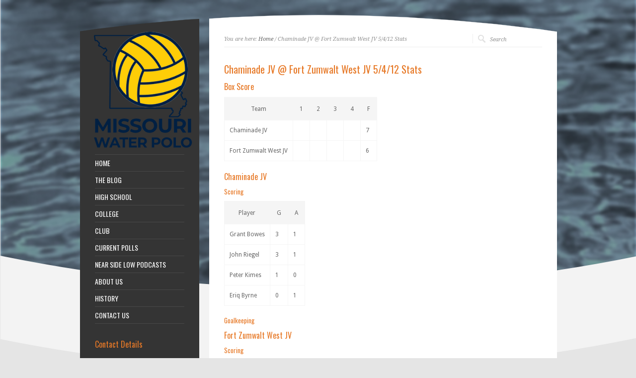

--- FILE ---
content_type: text/html; charset=UTF-8
request_url: https://www.mowaterpolo.com/chaminade-jv-fort-zumwalt-west-jv-5412-stats/
body_size: 10342
content:
<!DOCTYPE html PUBLIC "-//W3C//DTD XHTML 1.0 Strict//EN" "http://www.w3.org/TR/xhtml1/DTD/xhtml1-strict.dtd">
<html xmlns="http://www.w3.org/1999/xhtml" dir="ltr" lang="en-US" prefix="og: https://ogp.me/ns#">  
<head>
<meta http-equiv="Content-Type" content="text/html; charset=UTF-8" />
<meta name="rttheme_template_dir" content="https://www.mowaterpolo.com/wp-content/themes/rttheme15" />
<meta name="rttheme_slider_timeout" content="8" />
<meta name="rttheme_slider_effect" content="none" />
<meta name="rttheme_slider_buttons" content="on" />


<title>Chaminade JV @ Fort Zumwalt West JV 5/4/12 Stats - Missouri Water Polo</title>
<link rel="alternate" type="application/rss+xml" title="Missouri Water Polo RSS Feed" href="https://www.mowaterpolo.com/feed/" />
<link rel="alternate" type="application/atom+xml" title="Missouri Water Polo Atom Feed" href="https://www.mowaterpolo.com/feed/atom/" />
<link rel="pingback" href="https://www.mowaterpolo.com/xmlrpc.php" />


		


		<!-- All in One SEO 4.9.3 - aioseo.com -->
	<meta name="description" content="Box Score Team 1 2 3 4 F Chaminade JV 7 Fort Zumwalt West JV 6 Chaminade JV Scoring Player G A Grant Bowes 3 1 John Riegel 3 1 Peter Kimes 1 0 Eriq Byrne 0 1 Goalkeeping Fort Zumwalt West JV Scoring Player G A Lauren Young 1 1 Dominic Wille 1 0" />
	<meta name="robots" content="max-image-preview:large" />
	<link rel="canonical" href="https://www.mowaterpolo.com/chaminade-jv-fort-zumwalt-west-jv-5412-stats/" />
	<meta name="generator" content="All in One SEO (AIOSEO) 4.9.3" />
		<meta property="og:locale" content="en_US" />
		<meta property="og:site_name" content="Missouri Water Polo - Official Home of Missouri Water Polo" />
		<meta property="og:type" content="article" />
		<meta property="og:title" content="Chaminade JV @ Fort Zumwalt West JV 5/4/12 Stats - Missouri Water Polo" />
		<meta property="og:description" content="Box Score Team 1 2 3 4 F Chaminade JV 7 Fort Zumwalt West JV 6 Chaminade JV Scoring Player G A Grant Bowes 3 1 John Riegel 3 1 Peter Kimes 1 0 Eriq Byrne 0 1 Goalkeeping Fort Zumwalt West JV Scoring Player G A Lauren Young 1 1 Dominic Wille 1 0" />
		<meta property="og:url" content="https://www.mowaterpolo.com/chaminade-jv-fort-zumwalt-west-jv-5412-stats/" />
		<meta property="og:image" content="https://www.mowaterpolo.com/wp-content/uploads/2024/03/mowapo.jpg" />
		<meta property="og:image:secure_url" content="https://www.mowaterpolo.com/wp-content/uploads/2024/03/mowapo.jpg" />
		<meta property="og:image:width" content="231" />
		<meta property="og:image:height" content="231" />
		<meta property="article:published_time" content="2012-05-11T06:21:52+00:00" />
		<meta property="article:modified_time" content="2012-05-11T06:21:52+00:00" />
		<meta name="twitter:card" content="summary_large_image" />
		<meta name="twitter:site" content="https://mowapo" />
		<meta name="twitter:title" content="Chaminade JV @ Fort Zumwalt West JV 5/4/12 Stats - Missouri Water Polo" />
		<meta name="twitter:description" content="Box Score Team 1 2 3 4 F Chaminade JV 7 Fort Zumwalt West JV 6 Chaminade JV Scoring Player G A Grant Bowes 3 1 John Riegel 3 1 Peter Kimes 1 0 Eriq Byrne 0 1 Goalkeeping Fort Zumwalt West JV Scoring Player G A Lauren Young 1 1 Dominic Wille 1 0" />
		<meta name="twitter:creator" content="https://mowapo" />
		<meta name="twitter:image" content="https://www.mowaterpolo.com/wp-content/uploads/2024/03/mowapo.jpg" />
		<script type="application/ld+json" class="aioseo-schema">
			{"@context":"https:\/\/schema.org","@graph":[{"@type":"BreadcrumbList","@id":"https:\/\/www.mowaterpolo.com\/chaminade-jv-fort-zumwalt-west-jv-5412-stats\/#breadcrumblist","itemListElement":[{"@type":"ListItem","@id":"https:\/\/www.mowaterpolo.com#listItem","position":1,"name":"Home","item":"https:\/\/www.mowaterpolo.com","nextItem":{"@type":"ListItem","@id":"https:\/\/www.mowaterpolo.com\/chaminade-jv-fort-zumwalt-west-jv-5412-stats\/#listItem","name":"Chaminade JV @ Fort Zumwalt West JV 5\/4\/12 Stats"}},{"@type":"ListItem","@id":"https:\/\/www.mowaterpolo.com\/chaminade-jv-fort-zumwalt-west-jv-5412-stats\/#listItem","position":2,"name":"Chaminade JV @ Fort Zumwalt West JV 5\/4\/12 Stats","previousItem":{"@type":"ListItem","@id":"https:\/\/www.mowaterpolo.com#listItem","name":"Home"}}]},{"@type":"Organization","@id":"https:\/\/www.mowaterpolo.com\/#organization","name":"Missouri Water Polo","description":"Official Home of Missouri Water Polo","url":"https:\/\/www.mowaterpolo.com\/","logo":{"@type":"ImageObject","url":"https:\/\/www.mowaterpolo.com\/wp-content\/uploads\/2024\/03\/mowapo.jpg","@id":"https:\/\/www.mowaterpolo.com\/chaminade-jv-fort-zumwalt-west-jv-5412-stats\/#organizationLogo","width":231,"height":231},"image":{"@id":"https:\/\/www.mowaterpolo.com\/chaminade-jv-fort-zumwalt-west-jv-5412-stats\/#organizationLogo"},"sameAs":["https:\/\/mowapo"]},{"@type":"WebPage","@id":"https:\/\/www.mowaterpolo.com\/chaminade-jv-fort-zumwalt-west-jv-5412-stats\/#webpage","url":"https:\/\/www.mowaterpolo.com\/chaminade-jv-fort-zumwalt-west-jv-5412-stats\/","name":"Chaminade JV @ Fort Zumwalt West JV 5\/4\/12 Stats - Missouri Water Polo","description":"Box Score Team 1 2 3 4 F Chaminade JV 7 Fort Zumwalt West JV 6 Chaminade JV Scoring Player G A Grant Bowes 3 1 John Riegel 3 1 Peter Kimes 1 0 Eriq Byrne 0 1 Goalkeeping Fort Zumwalt West JV Scoring Player G A Lauren Young 1 1 Dominic Wille 1 0","inLanguage":"en-US","isPartOf":{"@id":"https:\/\/www.mowaterpolo.com\/#website"},"breadcrumb":{"@id":"https:\/\/www.mowaterpolo.com\/chaminade-jv-fort-zumwalt-west-jv-5412-stats\/#breadcrumblist"},"datePublished":"2012-05-11T00:21:52-05:00","dateModified":"2012-05-11T00:21:52-05:00"},{"@type":"WebSite","@id":"https:\/\/www.mowaterpolo.com\/#website","url":"https:\/\/www.mowaterpolo.com\/","name":"Missouri Water Polo","description":"Official Home of Missouri Water Polo","inLanguage":"en-US","publisher":{"@id":"https:\/\/www.mowaterpolo.com\/#organization"}}]}
		</script>
		<!-- All in One SEO -->

<link rel='dns-prefetch' href='//ajax.googleapis.com' />
<link rel='dns-prefetch' href='//www.mowaterpolo.org' />
<link rel="alternate" type="application/rss+xml" title="Missouri Water Polo &raquo; Feed" href="https://www.mowaterpolo.com/feed/" />
<link rel="alternate" type="application/rss+xml" title="Missouri Water Polo &raquo; Comments Feed" href="https://www.mowaterpolo.com/comments/feed/" />
<link rel="alternate" type="application/rss+xml" title="Missouri Water Polo &raquo; Chaminade JV @ Fort Zumwalt West JV 5/4/12 Stats Comments Feed" href="https://www.mowaterpolo.com/chaminade-jv-fort-zumwalt-west-jv-5412-stats/feed/" />
<link rel="alternate" title="oEmbed (JSON)" type="application/json+oembed" href="https://www.mowaterpolo.com/wp-json/oembed/1.0/embed?url=https%3A%2F%2Fwww.mowaterpolo.com%2Fchaminade-jv-fort-zumwalt-west-jv-5412-stats%2F" />
<link rel="alternate" title="oEmbed (XML)" type="text/xml+oembed" href="https://www.mowaterpolo.com/wp-json/oembed/1.0/embed?url=https%3A%2F%2Fwww.mowaterpolo.com%2Fchaminade-jv-fort-zumwalt-west-jv-5412-stats%2F&#038;format=xml" />
		<!-- This site uses the Google Analytics by MonsterInsights plugin v9.11.1 - Using Analytics tracking - https://www.monsterinsights.com/ -->
							<script src="//www.googletagmanager.com/gtag/js?id=G-X2EE0GHBEJ"  data-cfasync="false" data-wpfc-render="false" type="text/javascript" async></script>
			<script data-cfasync="false" data-wpfc-render="false" type="text/javascript">
				var mi_version = '9.11.1';
				var mi_track_user = true;
				var mi_no_track_reason = '';
								var MonsterInsightsDefaultLocations = {"page_location":"https:\/\/www.mowaterpolo.com\/chaminade-jv-fort-zumwalt-west-jv-5412-stats\/"};
								if ( typeof MonsterInsightsPrivacyGuardFilter === 'function' ) {
					var MonsterInsightsLocations = (typeof MonsterInsightsExcludeQuery === 'object') ? MonsterInsightsPrivacyGuardFilter( MonsterInsightsExcludeQuery ) : MonsterInsightsPrivacyGuardFilter( MonsterInsightsDefaultLocations );
				} else {
					var MonsterInsightsLocations = (typeof MonsterInsightsExcludeQuery === 'object') ? MonsterInsightsExcludeQuery : MonsterInsightsDefaultLocations;
				}

								var disableStrs = [
										'ga-disable-G-X2EE0GHBEJ',
									];

				/* Function to detect opted out users */
				function __gtagTrackerIsOptedOut() {
					for (var index = 0; index < disableStrs.length; index++) {
						if (document.cookie.indexOf(disableStrs[index] + '=true') > -1) {
							return true;
						}
					}

					return false;
				}

				/* Disable tracking if the opt-out cookie exists. */
				if (__gtagTrackerIsOptedOut()) {
					for (var index = 0; index < disableStrs.length; index++) {
						window[disableStrs[index]] = true;
					}
				}

				/* Opt-out function */
				function __gtagTrackerOptout() {
					for (var index = 0; index < disableStrs.length; index++) {
						document.cookie = disableStrs[index] + '=true; expires=Thu, 31 Dec 2099 23:59:59 UTC; path=/';
						window[disableStrs[index]] = true;
					}
				}

				if ('undefined' === typeof gaOptout) {
					function gaOptout() {
						__gtagTrackerOptout();
					}
				}
								window.dataLayer = window.dataLayer || [];

				window.MonsterInsightsDualTracker = {
					helpers: {},
					trackers: {},
				};
				if (mi_track_user) {
					function __gtagDataLayer() {
						dataLayer.push(arguments);
					}

					function __gtagTracker(type, name, parameters) {
						if (!parameters) {
							parameters = {};
						}

						if (parameters.send_to) {
							__gtagDataLayer.apply(null, arguments);
							return;
						}

						if (type === 'event') {
														parameters.send_to = monsterinsights_frontend.v4_id;
							var hookName = name;
							if (typeof parameters['event_category'] !== 'undefined') {
								hookName = parameters['event_category'] + ':' + name;
							}

							if (typeof MonsterInsightsDualTracker.trackers[hookName] !== 'undefined') {
								MonsterInsightsDualTracker.trackers[hookName](parameters);
							} else {
								__gtagDataLayer('event', name, parameters);
							}
							
						} else {
							__gtagDataLayer.apply(null, arguments);
						}
					}

					__gtagTracker('js', new Date());
					__gtagTracker('set', {
						'developer_id.dZGIzZG': true,
											});
					if ( MonsterInsightsLocations.page_location ) {
						__gtagTracker('set', MonsterInsightsLocations);
					}
										__gtagTracker('config', 'G-X2EE0GHBEJ', {"forceSSL":"true","link_attribution":"true"} );
										window.gtag = __gtagTracker;										(function () {
						/* https://developers.google.com/analytics/devguides/collection/analyticsjs/ */
						/* ga and __gaTracker compatibility shim. */
						var noopfn = function () {
							return null;
						};
						var newtracker = function () {
							return new Tracker();
						};
						var Tracker = function () {
							return null;
						};
						var p = Tracker.prototype;
						p.get = noopfn;
						p.set = noopfn;
						p.send = function () {
							var args = Array.prototype.slice.call(arguments);
							args.unshift('send');
							__gaTracker.apply(null, args);
						};
						var __gaTracker = function () {
							var len = arguments.length;
							if (len === 0) {
								return;
							}
							var f = arguments[len - 1];
							if (typeof f !== 'object' || f === null || typeof f.hitCallback !== 'function') {
								if ('send' === arguments[0]) {
									var hitConverted, hitObject = false, action;
									if ('event' === arguments[1]) {
										if ('undefined' !== typeof arguments[3]) {
											hitObject = {
												'eventAction': arguments[3],
												'eventCategory': arguments[2],
												'eventLabel': arguments[4],
												'value': arguments[5] ? arguments[5] : 1,
											}
										}
									}
									if ('pageview' === arguments[1]) {
										if ('undefined' !== typeof arguments[2]) {
											hitObject = {
												'eventAction': 'page_view',
												'page_path': arguments[2],
											}
										}
									}
									if (typeof arguments[2] === 'object') {
										hitObject = arguments[2];
									}
									if (typeof arguments[5] === 'object') {
										Object.assign(hitObject, arguments[5]);
									}
									if ('undefined' !== typeof arguments[1].hitType) {
										hitObject = arguments[1];
										if ('pageview' === hitObject.hitType) {
											hitObject.eventAction = 'page_view';
										}
									}
									if (hitObject) {
										action = 'timing' === arguments[1].hitType ? 'timing_complete' : hitObject.eventAction;
										hitConverted = mapArgs(hitObject);
										__gtagTracker('event', action, hitConverted);
									}
								}
								return;
							}

							function mapArgs(args) {
								var arg, hit = {};
								var gaMap = {
									'eventCategory': 'event_category',
									'eventAction': 'event_action',
									'eventLabel': 'event_label',
									'eventValue': 'event_value',
									'nonInteraction': 'non_interaction',
									'timingCategory': 'event_category',
									'timingVar': 'name',
									'timingValue': 'value',
									'timingLabel': 'event_label',
									'page': 'page_path',
									'location': 'page_location',
									'title': 'page_title',
									'referrer' : 'page_referrer',
								};
								for (arg in args) {
																		if (!(!args.hasOwnProperty(arg) || !gaMap.hasOwnProperty(arg))) {
										hit[gaMap[arg]] = args[arg];
									} else {
										hit[arg] = args[arg];
									}
								}
								return hit;
							}

							try {
								f.hitCallback();
							} catch (ex) {
							}
						};
						__gaTracker.create = newtracker;
						__gaTracker.getByName = newtracker;
						__gaTracker.getAll = function () {
							return [];
						};
						__gaTracker.remove = noopfn;
						__gaTracker.loaded = true;
						window['__gaTracker'] = __gaTracker;
					})();
									} else {
										console.log("");
					(function () {
						function __gtagTracker() {
							return null;
						}

						window['__gtagTracker'] = __gtagTracker;
						window['gtag'] = __gtagTracker;
					})();
									}
			</script>
							<!-- / Google Analytics by MonsterInsights -->
		<style id='wp-img-auto-sizes-contain-inline-css' type='text/css'>
img:is([sizes=auto i],[sizes^="auto," i]){contain-intrinsic-size:3000px 1500px}
/*# sourceURL=wp-img-auto-sizes-contain-inline-css */
</style>
<link rel='stylesheet' id='theme-reset-css' href='https://www.mowaterpolo.com/wp-content/themes/rttheme15/css/reset.css?ver=ec1c715caf24049bfc1afd500821436a' type='text/css' media='all' />
<link rel='stylesheet' id='theme-style-all-css' href='https://www.mowaterpolo.com/wp-content/themes/rttheme15/css/style.css?ver=ec1c715caf24049bfc1afd500821436a' type='text/css' media='all' />
<link rel='stylesheet' id='prettyPhoto-css' href='https://www.mowaterpolo.com/wp-content/themes/rttheme15/css/prettyPhoto.css?ver=ec1c715caf24049bfc1afd500821436a' type='text/css' media='screen' />
<link rel='stylesheet' id='jquery-popeye-style-css' href='https://www.mowaterpolo.com/wp-content/themes/rttheme15/css/jquery.popeye.style.css?ver=ec1c715caf24049bfc1afd500821436a' type='text/css' media='all' />
<link rel='stylesheet' id='jquery-popeye-css' href='https://www.mowaterpolo.com/wp-content/themes/rttheme15/css/jquery.popeye.css?ver=ec1c715caf24049bfc1afd500821436a' type='text/css' media='all' />
<link rel='stylesheet' id='jquery-colortip-css' href='https://www.mowaterpolo.com/wp-content/themes/rttheme15/css/colortip-1.0-jquery.css?ver=ec1c715caf24049bfc1afd500821436a' type='text/css' media='all' />
<link rel='stylesheet' id='theme-style-css' href='https://www.mowaterpolo.com/wp-content/themes/rttheme15/style.css?ver=ec1c715caf24049bfc1afd500821436a' type='text/css' media='all' />
<style id='wp-emoji-styles-inline-css' type='text/css'>

	img.wp-smiley, img.emoji {
		display: inline !important;
		border: none !important;
		box-shadow: none !important;
		height: 1em !important;
		width: 1em !important;
		margin: 0 0.07em !important;
		vertical-align: -0.1em !important;
		background: none !important;
		padding: 0 !important;
	}
/*# sourceURL=wp-emoji-styles-inline-css */
</style>
<style id='wp-block-library-inline-css' type='text/css'>
:root{--wp-block-synced-color:#7a00df;--wp-block-synced-color--rgb:122,0,223;--wp-bound-block-color:var(--wp-block-synced-color);--wp-editor-canvas-background:#ddd;--wp-admin-theme-color:#007cba;--wp-admin-theme-color--rgb:0,124,186;--wp-admin-theme-color-darker-10:#006ba1;--wp-admin-theme-color-darker-10--rgb:0,107,160.5;--wp-admin-theme-color-darker-20:#005a87;--wp-admin-theme-color-darker-20--rgb:0,90,135;--wp-admin-border-width-focus:2px}@media (min-resolution:192dpi){:root{--wp-admin-border-width-focus:1.5px}}.wp-element-button{cursor:pointer}:root .has-very-light-gray-background-color{background-color:#eee}:root .has-very-dark-gray-background-color{background-color:#313131}:root .has-very-light-gray-color{color:#eee}:root .has-very-dark-gray-color{color:#313131}:root .has-vivid-green-cyan-to-vivid-cyan-blue-gradient-background{background:linear-gradient(135deg,#00d084,#0693e3)}:root .has-purple-crush-gradient-background{background:linear-gradient(135deg,#34e2e4,#4721fb 50%,#ab1dfe)}:root .has-hazy-dawn-gradient-background{background:linear-gradient(135deg,#faaca8,#dad0ec)}:root .has-subdued-olive-gradient-background{background:linear-gradient(135deg,#fafae1,#67a671)}:root .has-atomic-cream-gradient-background{background:linear-gradient(135deg,#fdd79a,#004a59)}:root .has-nightshade-gradient-background{background:linear-gradient(135deg,#330968,#31cdcf)}:root .has-midnight-gradient-background{background:linear-gradient(135deg,#020381,#2874fc)}:root{--wp--preset--font-size--normal:16px;--wp--preset--font-size--huge:42px}.has-regular-font-size{font-size:1em}.has-larger-font-size{font-size:2.625em}.has-normal-font-size{font-size:var(--wp--preset--font-size--normal)}.has-huge-font-size{font-size:var(--wp--preset--font-size--huge)}.has-text-align-center{text-align:center}.has-text-align-left{text-align:left}.has-text-align-right{text-align:right}.has-fit-text{white-space:nowrap!important}#end-resizable-editor-section{display:none}.aligncenter{clear:both}.items-justified-left{justify-content:flex-start}.items-justified-center{justify-content:center}.items-justified-right{justify-content:flex-end}.items-justified-space-between{justify-content:space-between}.screen-reader-text{border:0;clip-path:inset(50%);height:1px;margin:-1px;overflow:hidden;padding:0;position:absolute;width:1px;word-wrap:normal!important}.screen-reader-text:focus{background-color:#ddd;clip-path:none;color:#444;display:block;font-size:1em;height:auto;left:5px;line-height:normal;padding:15px 23px 14px;text-decoration:none;top:5px;width:auto;z-index:100000}html :where(.has-border-color){border-style:solid}html :where([style*=border-top-color]){border-top-style:solid}html :where([style*=border-right-color]){border-right-style:solid}html :where([style*=border-bottom-color]){border-bottom-style:solid}html :where([style*=border-left-color]){border-left-style:solid}html :where([style*=border-width]){border-style:solid}html :where([style*=border-top-width]){border-top-style:solid}html :where([style*=border-right-width]){border-right-style:solid}html :where([style*=border-bottom-width]){border-bottom-style:solid}html :where([style*=border-left-width]){border-left-style:solid}html :where(img[class*=wp-image-]){height:auto;max-width:100%}:where(figure){margin:0 0 1em}html :where(.is-position-sticky){--wp-admin--admin-bar--position-offset:var(--wp-admin--admin-bar--height,0px)}@media screen and (max-width:600px){html :where(.is-position-sticky){--wp-admin--admin-bar--position-offset:0px}}

/*# sourceURL=wp-block-library-inline-css */
</style><style id='global-styles-inline-css' type='text/css'>
:root{--wp--preset--aspect-ratio--square: 1;--wp--preset--aspect-ratio--4-3: 4/3;--wp--preset--aspect-ratio--3-4: 3/4;--wp--preset--aspect-ratio--3-2: 3/2;--wp--preset--aspect-ratio--2-3: 2/3;--wp--preset--aspect-ratio--16-9: 16/9;--wp--preset--aspect-ratio--9-16: 9/16;--wp--preset--color--black: #000000;--wp--preset--color--cyan-bluish-gray: #abb8c3;--wp--preset--color--white: #ffffff;--wp--preset--color--pale-pink: #f78da7;--wp--preset--color--vivid-red: #cf2e2e;--wp--preset--color--luminous-vivid-orange: #ff6900;--wp--preset--color--luminous-vivid-amber: #fcb900;--wp--preset--color--light-green-cyan: #7bdcb5;--wp--preset--color--vivid-green-cyan: #00d084;--wp--preset--color--pale-cyan-blue: #8ed1fc;--wp--preset--color--vivid-cyan-blue: #0693e3;--wp--preset--color--vivid-purple: #9b51e0;--wp--preset--gradient--vivid-cyan-blue-to-vivid-purple: linear-gradient(135deg,rgb(6,147,227) 0%,rgb(155,81,224) 100%);--wp--preset--gradient--light-green-cyan-to-vivid-green-cyan: linear-gradient(135deg,rgb(122,220,180) 0%,rgb(0,208,130) 100%);--wp--preset--gradient--luminous-vivid-amber-to-luminous-vivid-orange: linear-gradient(135deg,rgb(252,185,0) 0%,rgb(255,105,0) 100%);--wp--preset--gradient--luminous-vivid-orange-to-vivid-red: linear-gradient(135deg,rgb(255,105,0) 0%,rgb(207,46,46) 100%);--wp--preset--gradient--very-light-gray-to-cyan-bluish-gray: linear-gradient(135deg,rgb(238,238,238) 0%,rgb(169,184,195) 100%);--wp--preset--gradient--cool-to-warm-spectrum: linear-gradient(135deg,rgb(74,234,220) 0%,rgb(151,120,209) 20%,rgb(207,42,186) 40%,rgb(238,44,130) 60%,rgb(251,105,98) 80%,rgb(254,248,76) 100%);--wp--preset--gradient--blush-light-purple: linear-gradient(135deg,rgb(255,206,236) 0%,rgb(152,150,240) 100%);--wp--preset--gradient--blush-bordeaux: linear-gradient(135deg,rgb(254,205,165) 0%,rgb(254,45,45) 50%,rgb(107,0,62) 100%);--wp--preset--gradient--luminous-dusk: linear-gradient(135deg,rgb(255,203,112) 0%,rgb(199,81,192) 50%,rgb(65,88,208) 100%);--wp--preset--gradient--pale-ocean: linear-gradient(135deg,rgb(255,245,203) 0%,rgb(182,227,212) 50%,rgb(51,167,181) 100%);--wp--preset--gradient--electric-grass: linear-gradient(135deg,rgb(202,248,128) 0%,rgb(113,206,126) 100%);--wp--preset--gradient--midnight: linear-gradient(135deg,rgb(2,3,129) 0%,rgb(40,116,252) 100%);--wp--preset--font-size--small: 13px;--wp--preset--font-size--medium: 20px;--wp--preset--font-size--large: 36px;--wp--preset--font-size--x-large: 42px;--wp--preset--spacing--20: 0.44rem;--wp--preset--spacing--30: 0.67rem;--wp--preset--spacing--40: 1rem;--wp--preset--spacing--50: 1.5rem;--wp--preset--spacing--60: 2.25rem;--wp--preset--spacing--70: 3.38rem;--wp--preset--spacing--80: 5.06rem;--wp--preset--shadow--natural: 6px 6px 9px rgba(0, 0, 0, 0.2);--wp--preset--shadow--deep: 12px 12px 50px rgba(0, 0, 0, 0.4);--wp--preset--shadow--sharp: 6px 6px 0px rgba(0, 0, 0, 0.2);--wp--preset--shadow--outlined: 6px 6px 0px -3px rgb(255, 255, 255), 6px 6px rgb(0, 0, 0);--wp--preset--shadow--crisp: 6px 6px 0px rgb(0, 0, 0);}:where(.is-layout-flex){gap: 0.5em;}:where(.is-layout-grid){gap: 0.5em;}body .is-layout-flex{display: flex;}.is-layout-flex{flex-wrap: wrap;align-items: center;}.is-layout-flex > :is(*, div){margin: 0;}body .is-layout-grid{display: grid;}.is-layout-grid > :is(*, div){margin: 0;}:where(.wp-block-columns.is-layout-flex){gap: 2em;}:where(.wp-block-columns.is-layout-grid){gap: 2em;}:where(.wp-block-post-template.is-layout-flex){gap: 1.25em;}:where(.wp-block-post-template.is-layout-grid){gap: 1.25em;}.has-black-color{color: var(--wp--preset--color--black) !important;}.has-cyan-bluish-gray-color{color: var(--wp--preset--color--cyan-bluish-gray) !important;}.has-white-color{color: var(--wp--preset--color--white) !important;}.has-pale-pink-color{color: var(--wp--preset--color--pale-pink) !important;}.has-vivid-red-color{color: var(--wp--preset--color--vivid-red) !important;}.has-luminous-vivid-orange-color{color: var(--wp--preset--color--luminous-vivid-orange) !important;}.has-luminous-vivid-amber-color{color: var(--wp--preset--color--luminous-vivid-amber) !important;}.has-light-green-cyan-color{color: var(--wp--preset--color--light-green-cyan) !important;}.has-vivid-green-cyan-color{color: var(--wp--preset--color--vivid-green-cyan) !important;}.has-pale-cyan-blue-color{color: var(--wp--preset--color--pale-cyan-blue) !important;}.has-vivid-cyan-blue-color{color: var(--wp--preset--color--vivid-cyan-blue) !important;}.has-vivid-purple-color{color: var(--wp--preset--color--vivid-purple) !important;}.has-black-background-color{background-color: var(--wp--preset--color--black) !important;}.has-cyan-bluish-gray-background-color{background-color: var(--wp--preset--color--cyan-bluish-gray) !important;}.has-white-background-color{background-color: var(--wp--preset--color--white) !important;}.has-pale-pink-background-color{background-color: var(--wp--preset--color--pale-pink) !important;}.has-vivid-red-background-color{background-color: var(--wp--preset--color--vivid-red) !important;}.has-luminous-vivid-orange-background-color{background-color: var(--wp--preset--color--luminous-vivid-orange) !important;}.has-luminous-vivid-amber-background-color{background-color: var(--wp--preset--color--luminous-vivid-amber) !important;}.has-light-green-cyan-background-color{background-color: var(--wp--preset--color--light-green-cyan) !important;}.has-vivid-green-cyan-background-color{background-color: var(--wp--preset--color--vivid-green-cyan) !important;}.has-pale-cyan-blue-background-color{background-color: var(--wp--preset--color--pale-cyan-blue) !important;}.has-vivid-cyan-blue-background-color{background-color: var(--wp--preset--color--vivid-cyan-blue) !important;}.has-vivid-purple-background-color{background-color: var(--wp--preset--color--vivid-purple) !important;}.has-black-border-color{border-color: var(--wp--preset--color--black) !important;}.has-cyan-bluish-gray-border-color{border-color: var(--wp--preset--color--cyan-bluish-gray) !important;}.has-white-border-color{border-color: var(--wp--preset--color--white) !important;}.has-pale-pink-border-color{border-color: var(--wp--preset--color--pale-pink) !important;}.has-vivid-red-border-color{border-color: var(--wp--preset--color--vivid-red) !important;}.has-luminous-vivid-orange-border-color{border-color: var(--wp--preset--color--luminous-vivid-orange) !important;}.has-luminous-vivid-amber-border-color{border-color: var(--wp--preset--color--luminous-vivid-amber) !important;}.has-light-green-cyan-border-color{border-color: var(--wp--preset--color--light-green-cyan) !important;}.has-vivid-green-cyan-border-color{border-color: var(--wp--preset--color--vivid-green-cyan) !important;}.has-pale-cyan-blue-border-color{border-color: var(--wp--preset--color--pale-cyan-blue) !important;}.has-vivid-cyan-blue-border-color{border-color: var(--wp--preset--color--vivid-cyan-blue) !important;}.has-vivid-purple-border-color{border-color: var(--wp--preset--color--vivid-purple) !important;}.has-vivid-cyan-blue-to-vivid-purple-gradient-background{background: var(--wp--preset--gradient--vivid-cyan-blue-to-vivid-purple) !important;}.has-light-green-cyan-to-vivid-green-cyan-gradient-background{background: var(--wp--preset--gradient--light-green-cyan-to-vivid-green-cyan) !important;}.has-luminous-vivid-amber-to-luminous-vivid-orange-gradient-background{background: var(--wp--preset--gradient--luminous-vivid-amber-to-luminous-vivid-orange) !important;}.has-luminous-vivid-orange-to-vivid-red-gradient-background{background: var(--wp--preset--gradient--luminous-vivid-orange-to-vivid-red) !important;}.has-very-light-gray-to-cyan-bluish-gray-gradient-background{background: var(--wp--preset--gradient--very-light-gray-to-cyan-bluish-gray) !important;}.has-cool-to-warm-spectrum-gradient-background{background: var(--wp--preset--gradient--cool-to-warm-spectrum) !important;}.has-blush-light-purple-gradient-background{background: var(--wp--preset--gradient--blush-light-purple) !important;}.has-blush-bordeaux-gradient-background{background: var(--wp--preset--gradient--blush-bordeaux) !important;}.has-luminous-dusk-gradient-background{background: var(--wp--preset--gradient--luminous-dusk) !important;}.has-pale-ocean-gradient-background{background: var(--wp--preset--gradient--pale-ocean) !important;}.has-electric-grass-gradient-background{background: var(--wp--preset--gradient--electric-grass) !important;}.has-midnight-gradient-background{background: var(--wp--preset--gradient--midnight) !important;}.has-small-font-size{font-size: var(--wp--preset--font-size--small) !important;}.has-medium-font-size{font-size: var(--wp--preset--font-size--medium) !important;}.has-large-font-size{font-size: var(--wp--preset--font-size--large) !important;}.has-x-large-font-size{font-size: var(--wp--preset--font-size--x-large) !important;}
/*# sourceURL=global-styles-inline-css */
</style>

<style id='classic-theme-styles-inline-css' type='text/css'>
/*! This file is auto-generated */
.wp-block-button__link{color:#fff;background-color:#32373c;border-radius:9999px;box-shadow:none;text-decoration:none;padding:calc(.667em + 2px) calc(1.333em + 2px);font-size:1.125em}.wp-block-file__button{background:#32373c;color:#fff;text-decoration:none}
/*# sourceURL=/wp-includes/css/classic-themes.min.css */
</style>
<link rel='stylesheet' id='email-subscribers-css' href='https://www.mowaterpolo.com/wp-content/plugins/email-subscribers/lite/public/css/email-subscribers-public.css?ver=5.9.15' type='text/css' media='all' />
<link rel='stylesheet' id='wp-show-posts-css' href='https://www.mowaterpolo.com/wp-content/plugins/wp-show-posts/css/wp-show-posts-min.css?ver=1.1.6' type='text/css' media='all' />
<link rel='stylesheet' id='fancybox-0-css' href='https://www.mowaterpolo.org/wp-content/plugins/nextgen-gallery/static/Lightbox/fancybox/jquery.fancybox-1.3.4.css?ver=4.0.4' type='text/css' media='all' />
<script type="text/javascript" src="http://ajax.googleapis.com/ajax/libs/jquery/1/jquery.min.js?ver=ec1c715caf24049bfc1afd500821436a" id="jquery-js"></script>
<script type="text/javascript" src="https://www.mowaterpolo.com/wp-content/themes/rttheme15/js/jquery.easing.1.3.js?ver=ec1c715caf24049bfc1afd500821436a" id="jquery-easing-js"></script>
<script type="text/javascript" src="https://www.mowaterpolo.com/wp-content/themes/rttheme15/js/jquery.cycle.all.min.js?ver=ec1c715caf24049bfc1afd500821436a" id="jquery-cycle-js"></script>
<script type="text/javascript" src="https://www.mowaterpolo.com/wp-content/themes/rttheme15/js/jquery.tools.min.js?ver=ec1c715caf24049bfc1afd500821436a" id="jquery-tools-js"></script>
<script type="text/javascript" src="https://www.mowaterpolo.com/wp-content/themes/rttheme15/js/jquery.prettyPhoto.js?ver=ec1c715caf24049bfc1afd500821436a" id="jquery-prettyphoto-js"></script>
<script type="text/javascript" src="https://www.mowaterpolo.com/wp-content/themes/rttheme15/js/menu_min.js?ver=ec1c715caf24049bfc1afd500821436a" id="jquery-menu-exp-js"></script>
<script type="text/javascript" src="https://www.mowaterpolo.com/wp-content/themes/rttheme15/js/colortip-1.0-jquery.js?ver=ec1c715caf24049bfc1afd500821436a" id="jquery-colortip-js"></script>
<script type="text/javascript" src="https://www.mowaterpolo.com/wp-content/themes/rttheme15/js/jquery.popeye-2.0.4.min.js?ver=ec1c715caf24049bfc1afd500821436a" id="jquery-popeye-js"></script>
<script type="text/javascript" src="https://www.mowaterpolo.com/wp-content/themes/rttheme15/js/jquery.validate.js?ver=ec1c715caf24049bfc1afd500821436a" id="jquery-validate-js"></script>
<script type="text/javascript" src="https://www.mowaterpolo.com/wp-content/themes/rttheme15/js/jquery.form.js?ver=ec1c715caf24049bfc1afd500821436a" id="jqueryform-js"></script>
<script type="text/javascript" src="https://www.mowaterpolo.com/wp-content/themes/rttheme15/js/jquery.tweet.js?ver=ec1c715caf24049bfc1afd500821436a" id="jquery-tweet-js"></script>
<script type="text/javascript" src="https://www.mowaterpolo.com/wp-content/themes/rttheme15/js/jflickrfeed.min.js?ver=ec1c715caf24049bfc1afd500821436a" id="jquery-flickr-js"></script>
<script type="text/javascript" src="https://www.mowaterpolo.com/wp-content/themes/rttheme15/js/script.js?ver=ec1c715caf24049bfc1afd500821436a" id="rt-theme-scripts-js"></script>
<script type="text/javascript" src="https://www.mowaterpolo.com/wp-content/plugins/google-analytics-for-wordpress/assets/js/frontend-gtag.min.js?ver=9.11.1" id="monsterinsights-frontend-script-js" async="async" data-wp-strategy="async"></script>
<script data-cfasync="false" data-wpfc-render="false" type="text/javascript" id='monsterinsights-frontend-script-js-extra'>/* <![CDATA[ */
var monsterinsights_frontend = {"js_events_tracking":"true","download_extensions":"doc,pdf,ppt,zip,xls,docx,pptx,xlsx","inbound_paths":"[{\"path\":\"\\\/go\\\/\",\"label\":\"affiliate\"},{\"path\":\"\\\/recommend\\\/\",\"label\":\"affiliate\"}]","home_url":"https:\/\/www.mowaterpolo.com","hash_tracking":"false","v4_id":"G-X2EE0GHBEJ"};/* ]]> */
</script>
<script type="text/javascript" id="photocrati_ajax-js-extra">
/* <![CDATA[ */
var photocrati_ajax = {"url":"https://www.mowaterpolo.com/index.php?photocrati_ajax=1","rest_url":"https://www.mowaterpolo.com/wp-json/","wp_home_url":"https://www.mowaterpolo.com","wp_site_url":"https://www.mowaterpolo.com","wp_root_url":"https://www.mowaterpolo.com","wp_plugins_url":"https://www.mowaterpolo.com/wp-content/plugins","wp_content_url":"https://www.mowaterpolo.com/wp-content","wp_includes_url":"https://www.mowaterpolo.com/wp-includes/","ngg_param_slug":"nggallery","rest_nonce":"e1a13fb1d1"};
//# sourceURL=photocrati_ajax-js-extra
/* ]]> */
</script>
<script type="text/javascript" src="https://www.mowaterpolo.org/wp-content/plugins/nextgen-gallery/static/Legacy/ajax.min.js?ver=4.0.4" id="photocrati_ajax-js"></script>
<link rel="https://api.w.org/" href="https://www.mowaterpolo.com/wp-json/" /><link rel="alternate" title="JSON" type="application/json" href="https://www.mowaterpolo.com/wp-json/wp/v2/pages/2363" /><link rel="EditURI" type="application/rsd+xml" title="RSD" href="https://www.mowaterpolo.com/xmlrpc.php?rsd" />

<link rel='shortlink' href='https://www.mowaterpolo.com/?p=2363' />
<link rel="alternate" href="https://www.mowaterpolo.org/chaminade-jv-fort-zumwalt-west-jv-5412-stats/" hreflang="x-default" /><link rel="icon" href="https://www.mowaterpolo.com/wp-content/uploads/2025/11/cropped-Missouri-Water-Polo-State-Logo-32x32.png" sizes="32x32" />
<link rel="icon" href="https://www.mowaterpolo.com/wp-content/uploads/2025/11/cropped-Missouri-Water-Polo-State-Logo-192x192.png" sizes="192x192" />
<link rel="apple-touch-icon" href="https://www.mowaterpolo.com/wp-content/uploads/2025/11/cropped-Missouri-Water-Polo-State-Logo-180x180.png" />
<meta name="msapplication-TileImage" content="https://www.mowaterpolo.com/wp-content/uploads/2025/11/cropped-Missouri-Water-Polo-State-Logo-270x270.png" />
  

<style type="text/css">#wrapper{ background-position:center 0px!important; }</style><style type="text/css">#slider, #slider_area, .slide{ height:300px !important; }</style>
<link href="http://fonts.googleapis.com/css?family=Droid+Sans:400,700&amp;v2" rel="stylesheet" type="text/css" />

<link href="http://fonts.googleapis.com/css?family=Oswald&amp;v1" rel="stylesheet" type="text/css" />

<link href="http://fonts.googleapis.com/css?family=Droid+Serif:400,400italic&amp;v2" rel="stylesheet" type="text/css" />
<style type="text/css">	.sidebar_content,.content{font-family:Droid Sans, arial, serif !important;}</style>
<style type="text/css">	h1,h2,h3,h4,h5,h6,.desc .title,.nivo-title, .nivo-text, #slider .desc {font-family:Oswald, arial, serif;}</style>
<style type="text/css">	#navigation ul > li > a {font-family:Oswald, arial, serif;}</style>

<!-- background wrapper -->
<div id="container">
	
			<!-- background image -->
		<!--start-add-div-content3-->
		
	<div class="background_pic_border">
		<div class="background_pic_holder">
			
			<img src="https://www.mowaterpolo.com/wp-content/uploads/2012/02/background1.png" width="100%" alt="" /></div>
		
							<div class="back-curv"></div>
					
		</div>
		
	<!-- wrapper -->
	<div id="wrapper">
	
	<!-- sidebar -->
	<div id="sidebar">
	
	<div class="sidebar_top"></div>	<div class="sidebar_content">
	
		<!-- logo -->
		<div id="logo">
							<a href="https://www.mowaterpolo.com" title="Missouri Water Polo"><img src="https://www.mowaterpolo.com/wp-content/uploads/2025/11/Missouri-Water-Polo-State-Logo-W-Text-3.png" alt="Missouri Water Polo" class="png" /></a>
					</div>
		<!-- /logo -->
		<div class="clear"></div>
		
				
		<!-- Navigation -->
		<div id="navigation" class="menu-rt-theme-main-navigation-menu-container"><ul id="menu-rt-theme-main-navigation-menu" class=""><li id="menu-item-909" class="menu-item menu-item-type-custom menu-item-object-custom menu-item-909 first"><a href="/">HOME</a></li>
<li id="menu-item-912" class="menu-item menu-item-type-post_type menu-item-object-page menu-item-912"><a href="https://www.mowaterpolo.com/blog/">THE BLOG</a></li>
<li id="menu-item-922" class="menu-item menu-item-type-post_type menu-item-object-page menu-item-922"><a href="https://www.mowaterpolo.com/high-school/">HIGH SCHOOL</a></li>
<li id="menu-item-921" class="menu-item menu-item-type-post_type menu-item-object-page menu-item-921"><a href="https://www.mowaterpolo.com/college/">COLLEGE</a></li>
<li id="menu-item-902" class="menu-item menu-item-type-post_type menu-item-object-page menu-item-902"><a href="https://www.mowaterpolo.com/club/">CLUB</a></li>
<li id="menu-item-7467" class="menu-item menu-item-type-post_type menu-item-object-page menu-item-7467"><a href="https://www.mowaterpolo.com/missouri-water-polo-polls/">CURRENT POLLS</a></li>
<li id="menu-item-7475" class="menu-item menu-item-type-post_type menu-item-object-page menu-item-7475"><a href="https://www.mowaterpolo.com/near-side-low-podcasts/">NEAR SIDE LOW PODCASTS</a></li>
<li id="menu-item-914" class="menu-item menu-item-type-post_type menu-item-object-page menu-item-914"><a href="https://www.mowaterpolo.com/about/">ABOUT US</a></li>
<li id="menu-item-6764" class="menu-item menu-item-type-post_type menu-item-object-page menu-item-6764"><a href="https://www.mowaterpolo.com/missouri-water-polo-history/">HISTORY</a></li>
<li id="menu-item-6473" class="menu-item menu-item-type-post_type menu-item-object-page menu-item-6473"><a href="https://www.mowaterpolo.com/contact-us/">CONTACT US</a></li>
</ul></div>		<!-- / Navigation --> 	

		<div class="box dynamic_sidebar widget"><h4>Contact Details</h4><ul class="contact_list"><li class="mail"><a href="mailto:web@mowaterpolo.com">web@mowaterpolo.com</a></li></ul></div>
					
		
	<div class="clear"></div>
	</div>
	<div class="sidebar_bottom"></div>	</div>
	
	<!-- content -->
	<div id="content">
				<div class="content_top   "></div>
		<div class="content"> 
			
	<div class="sub_page_top">
	
	<!-- breadcrumb menu -->
	<div class="breadcrumb">You are here: <a href="https://www.mowaterpolo.com" title="Missouri Water Polo">Home</a> / Chaminade JV @ Fort Zumwalt West JV 5/4/12 Stats</div>	<!-- / breadcrumb menu -->
	
		<!-- search -->
	<div class="search-bar">
		<form action="https://www.mowaterpolo.com" method="get" class="showtextback">
			<fieldset>
				<input type="image" src="https://www.mowaterpolo.com/wp-content/themes/rttheme15/images/pixel.gif" class="searchsubmit" alt="" />
				<input type="text" class="search_text showtextback" name="s" id="s" value="Search" />							
			</fieldset>
		</form>
	</div>
	<!-- / search-->
		
	<div class="clear"></div>
	
</div>
			
		
	<!-- slider -->
		<!-- / slider -->
	 

	<!-- page title --> 
			<div class="head_text"><h2>Chaminade JV @ Fort Zumwalt West JV 5/4/12 Stats</h2></div><!-- / page title -->  
		
			
		 
						
												
				<h4>Box Score</h4>
<table>
<tbody>
<tr>
<th>Team</th>
<th>1</th>
<th>2</th>
<th>3</th>
<th>4</th>
<th>F</th>
</tr>
<tr>
<td>Chaminade JV</td>
<td></td>
<td></td>
<td></td>
<td></td>
<td>7</td>
</tr>
<tr>
<td>Fort Zumwalt West JV</td>
<td></td>
<td></td>
<td></td>
<td></td>
<td>6</td>
</tr>
</tbody>
</table>
<h4>Chaminade JV</h4>
<h6>Scoring</h6>
<table>
<tbody>
<tr>
<th>Player</th>
<th>G</th>
<th>A</th>
</tr>
<tr>
<td>Grant Bowes</td>
<td>3</td>
<td>1</td>
</tr>
<tr>
<td>John Riegel</td>
<td>3</td>
<td>1</td>
</tr>
<tr>
<td>Peter Kimes</td>
<td>1</td>
<td>0</td>
</tr>
<tr>
<td>Eriq Byrne</td>
<td>0</td>
<td>1</td>
</tr>
</tbody>
</table>
<h6>Goalkeeping</h6>
<h4>Fort Zumwalt West JV</h4>
<h6>Scoring</h6>
<table>
<tbody>
<tr>
<th>Player</th>
<th>G</th>
<th>A</th>
</tr>
<tr>
<td>Lauren Young</td>
<td>1</td>
<td>1</td>
</tr>
<tr>
<td>Dominic Wille</td>
<td>1</td>
<td>0</td>
</tr>
<tr>
<td>Kassidi Gonthier</td>
<td>1</td>
<td>0</td>
</tr>
<tr>
<td>Justin Meyer</td>
<td>1</td>
<td>0</td>
</tr>
<tr>
<td>T.J. Kaliszewski</td>
<td>1</td>
<td>0</td>
</tr>
<tr>
<td>Hannah Rovang</td>
<td>1</td>
<td>0</td>
</tr>
<tr>
<td>Walt Presley</td>
<td>0</td>
<td>2</td>
</tr>
<tr>
<td>Anna Slezak</td>
<td>0</td>
<td>2</td>
</tr>
<tr>
<td>Cameron Viehmann</td>
<td>0</td>
<td>1</td>
</tr>
</tbody>
</table>
<h6>Goalkeeping</h6>
<table>
<tbody>
<tr>
<th>Player</th>
<th>S</th>
</tr>
<tr>
<td>Anna Slezak</td>
<td>12</td>
</tr>
</tbody>
</table>								    
						

				
		

		

		 
    
		<div class="clear"></div>
		</div>
		<div class="content_bottom"></div>		</div>
	</div>
	<div class="clear"></div>

	<!-- footer --> 
	<div id="footer">		  			 
			<!-- footer links -->
			    <ul id="menu-rt-theme-footer-navigation-menu" class="footer_links"><li id="menu-item-918" class="menu-item menu-item-type-custom menu-item-object-custom menu-item-918 first"><a href="http://www.mowaterpolo.org">Home</a></li>
<li id="menu-item-916" class="menu-item menu-item-type-post_type menu-item-object-page menu-item-916"><a href="https://www.mowaterpolo.com/blog/">The Blog</a></li>
<li id="menu-item-925" class="menu-item menu-item-type-post_type menu-item-object-page menu-item-925"><a href="https://www.mowaterpolo.com/high-school/">High School</a></li>
<li id="menu-item-924" class="menu-item menu-item-type-post_type menu-item-object-page menu-item-924"><a href="https://www.mowaterpolo.com/college/">College</a></li>
<li id="menu-item-905" class="menu-item menu-item-type-post_type menu-item-object-page menu-item-905"><a href="https://www.mowaterpolo.com/club/">Club</a></li>
<li id="menu-item-951" class="menu-item menu-item-type-post_type menu-item-object-page menu-item-951"><a href="https://www.mowaterpolo.com/calendar/">Calendar</a></li>
<li id="menu-item-915" class="menu-item menu-item-type-post_type menu-item-object-page menu-item-915"><a href="https://www.mowaterpolo.com/about/">About Us</a></li>
<li id="menu-item-991" class="menu-item menu-item-type-custom menu-item-object-custom menu-item-991"><a href="http://old.mowaterpolo.com/index.html">History</a></li>
<li id="menu-item-6872" class="menu-item menu-item-type-post_type menu-item-object-page menu-item-6872"><a href="https://www.mowaterpolo.com/contact-us/">Contact Us</a></li>
</ul>	  
			<!-- / footer links -->
				
			<!-- copyright text -->
			<div class="copyright">Copyright &copy; 2023 Missouri Water Polo</div>
			<!-- / copyright text -->			
	</div>
	<!-- / footer --> 
	
</div>
<!-- / background wrapper --> 

 
</body>
</html>

<script type="speculationrules">
{"prefetch":[{"source":"document","where":{"and":[{"href_matches":"/*"},{"not":{"href_matches":["/wp-*.php","/wp-admin/*","/wp-content/uploads/*","/wp-content/*","/wp-content/plugins/*","/wp-content/themes/rttheme15/*","/*\\?(.+)"]}},{"not":{"selector_matches":"a[rel~=\"nofollow\"]"}},{"not":{"selector_matches":".no-prefetch, .no-prefetch a"}}]},"eagerness":"conservative"}]}
</script>
<script type="text/javascript" src="https://www.mowaterpolo.com/wp-includes/js/comment-reply.min.js?ver=ec1c715caf24049bfc1afd500821436a" id="comment-reply-js" async="async" data-wp-strategy="async" fetchpriority="low"></script>
<script type="text/javascript" id="email-subscribers-js-extra">
/* <![CDATA[ */
var es_data = {"messages":{"es_empty_email_notice":"Please enter email address","es_rate_limit_notice":"You need to wait for some time before subscribing again","es_single_optin_success_message":"Successfully Subscribed.","es_email_exists_notice":"Email Address already exists!","es_unexpected_error_notice":"Oops.. Unexpected error occurred.","es_invalid_email_notice":"Invalid email address","es_try_later_notice":"Please try after some time"},"es_ajax_url":"https://www.mowaterpolo.com/wp-admin/admin-ajax.php"};
//# sourceURL=email-subscribers-js-extra
/* ]]> */
</script>
<script type="text/javascript" src="https://www.mowaterpolo.com/wp-content/plugins/email-subscribers/lite/public/js/email-subscribers-public.js?ver=5.9.15" id="email-subscribers-js"></script>
<script type="text/javascript" id="ngg_common-js-extra">
/* <![CDATA[ */

var nextgen_lightbox_settings = {"static_path":"https:\/\/www.mowaterpolo.com\/wp-content\/plugins\/nextgen-gallery\/static\/Lightbox\/{placeholder}","context":"all_images_direct"};
//# sourceURL=ngg_common-js-extra
/* ]]> */
</script>
<script type="text/javascript" src="https://www.mowaterpolo.org/wp-content/plugins/nextgen-gallery/static/GalleryDisplay/common.js?ver=4.0.4" id="ngg_common-js"></script>
<script type="text/javascript" src="https://www.mowaterpolo.org/wp-content/plugins/nextgen-gallery/static/Lightbox/lightbox_context.js?ver=4.0.4" id="ngg_lightbox_context-js"></script>
<script type="text/javascript" src="https://www.mowaterpolo.org/wp-content/plugins/nextgen-gallery/static/Lightbox/fancybox/jquery.easing-1.3.pack.js?ver=4.0.4" id="fancybox-0-js"></script>
<script type="text/javascript" src="https://www.mowaterpolo.org/wp-content/plugins/nextgen-gallery/static/Lightbox/fancybox/jquery.fancybox-1.3.4.pack.js?ver=4.0.4" id="fancybox-1-js"></script>
<script type="text/javascript" src="https://www.mowaterpolo.org/wp-content/plugins/nextgen-gallery/static/Lightbox/fancybox/nextgen_fancybox_init.js?ver=4.0.4" id="fancybox-2-js"></script>
<script id="wp-emoji-settings" type="application/json">
{"baseUrl":"https://s.w.org/images/core/emoji/17.0.2/72x72/","ext":".png","svgUrl":"https://s.w.org/images/core/emoji/17.0.2/svg/","svgExt":".svg","source":{"concatemoji":"https://www.mowaterpolo.com/wp-includes/js/wp-emoji-release.min.js?ver=ec1c715caf24049bfc1afd500821436a"}}
</script>
<script type="module">
/* <![CDATA[ */
/*! This file is auto-generated */
const a=JSON.parse(document.getElementById("wp-emoji-settings").textContent),o=(window._wpemojiSettings=a,"wpEmojiSettingsSupports"),s=["flag","emoji"];function i(e){try{var t={supportTests:e,timestamp:(new Date).valueOf()};sessionStorage.setItem(o,JSON.stringify(t))}catch(e){}}function c(e,t,n){e.clearRect(0,0,e.canvas.width,e.canvas.height),e.fillText(t,0,0);t=new Uint32Array(e.getImageData(0,0,e.canvas.width,e.canvas.height).data);e.clearRect(0,0,e.canvas.width,e.canvas.height),e.fillText(n,0,0);const a=new Uint32Array(e.getImageData(0,0,e.canvas.width,e.canvas.height).data);return t.every((e,t)=>e===a[t])}function p(e,t){e.clearRect(0,0,e.canvas.width,e.canvas.height),e.fillText(t,0,0);var n=e.getImageData(16,16,1,1);for(let e=0;e<n.data.length;e++)if(0!==n.data[e])return!1;return!0}function u(e,t,n,a){switch(t){case"flag":return n(e,"\ud83c\udff3\ufe0f\u200d\u26a7\ufe0f","\ud83c\udff3\ufe0f\u200b\u26a7\ufe0f")?!1:!n(e,"\ud83c\udde8\ud83c\uddf6","\ud83c\udde8\u200b\ud83c\uddf6")&&!n(e,"\ud83c\udff4\udb40\udc67\udb40\udc62\udb40\udc65\udb40\udc6e\udb40\udc67\udb40\udc7f","\ud83c\udff4\u200b\udb40\udc67\u200b\udb40\udc62\u200b\udb40\udc65\u200b\udb40\udc6e\u200b\udb40\udc67\u200b\udb40\udc7f");case"emoji":return!a(e,"\ud83e\u1fac8")}return!1}function f(e,t,n,a){let r;const o=(r="undefined"!=typeof WorkerGlobalScope&&self instanceof WorkerGlobalScope?new OffscreenCanvas(300,150):document.createElement("canvas")).getContext("2d",{willReadFrequently:!0}),s=(o.textBaseline="top",o.font="600 32px Arial",{});return e.forEach(e=>{s[e]=t(o,e,n,a)}),s}function r(e){var t=document.createElement("script");t.src=e,t.defer=!0,document.head.appendChild(t)}a.supports={everything:!0,everythingExceptFlag:!0},new Promise(t=>{let n=function(){try{var e=JSON.parse(sessionStorage.getItem(o));if("object"==typeof e&&"number"==typeof e.timestamp&&(new Date).valueOf()<e.timestamp+604800&&"object"==typeof e.supportTests)return e.supportTests}catch(e){}return null}();if(!n){if("undefined"!=typeof Worker&&"undefined"!=typeof OffscreenCanvas&&"undefined"!=typeof URL&&URL.createObjectURL&&"undefined"!=typeof Blob)try{var e="postMessage("+f.toString()+"("+[JSON.stringify(s),u.toString(),c.toString(),p.toString()].join(",")+"));",a=new Blob([e],{type:"text/javascript"});const r=new Worker(URL.createObjectURL(a),{name:"wpTestEmojiSupports"});return void(r.onmessage=e=>{i(n=e.data),r.terminate(),t(n)})}catch(e){}i(n=f(s,u,c,p))}t(n)}).then(e=>{for(const n in e)a.supports[n]=e[n],a.supports.everything=a.supports.everything&&a.supports[n],"flag"!==n&&(a.supports.everythingExceptFlag=a.supports.everythingExceptFlag&&a.supports[n]);var t;a.supports.everythingExceptFlag=a.supports.everythingExceptFlag&&!a.supports.flag,a.supports.everything||((t=a.source||{}).concatemoji?r(t.concatemoji):t.wpemoji&&t.twemoji&&(r(t.twemoji),r(t.wpemoji)))});
//# sourceURL=https://www.mowaterpolo.com/wp-includes/js/wp-emoji-loader.min.js
/* ]]> */
</script>


--- FILE ---
content_type: text/css
request_url: https://www.mowaterpolo.com/wp-content/themes/rttheme15/style.css?ver=ec1c715caf24049bfc1afd500821436a
body_size: -53
content:
/*
File Name: style.css
Theme Name:  RT-Theme 15
Author: Tolga Can
Version: 1.4
Author URI: http://themeforest.net/user/stmcan
Theme URI: http://themeforest.net/user/stmcan
Description:   Theme designed by Tolga Can - <a href="http://themeforest.net/user/stmcan">stmcan</a>
*/



/*
	EDIT /css/style.css for the theme stlye
*/

textarea, input, select {
	border: 1px solid #808080;}

textarea:focus {
	border: 1px solid #808080;
	outline: none !important;}